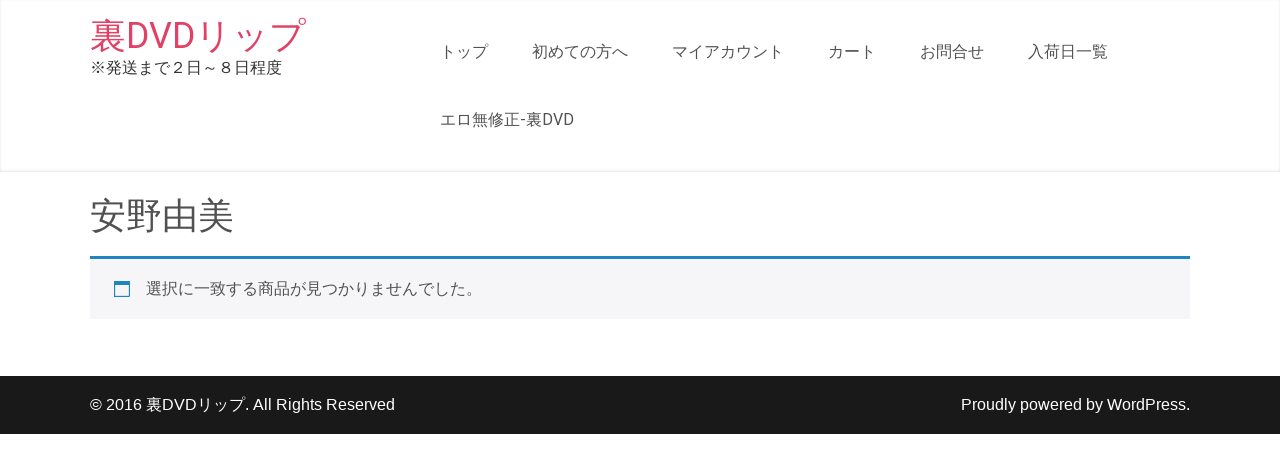

--- FILE ---
content_type: text/css
request_url: https://www.lip-dvd.com/wp-content/themes/medplus/css/responsive.css?ver=6.9
body_size: 1080
content:
/* Mobile Portrait View */
@media screen and (max-width:767px) {
*{box-sizing:border-box;}
.left, .right, .footerleft, .footerright{ float:none;}
.container { width:auto; padding:0 20px;}
.header_right{ float:none; text-align:center; width:auto; }
.header-top .right{ text-align:center;}
.header-top{ text-align:center;}
.header-top .left span{ float:none; display:inline-block;}
.headerinfo{ padding:10px 0;}
.logo{ width:auto; float:none; text-align:center; padding:0;}
.nivo-caption, .nivo-controlNav{ display:none !important;}
.leftwrap, .rightwrap{ float:none; width:auto; margin:0 0 30px; text-align:center; }
.rightwrap .cols2{ width:100%; float:none; margin:0 0 25px;}
.rightwrap .cols2 .servicesthumb, .rightwrap .cols2 .srvcontent{ width:auto; float:none;}
.counterlist{ float:none; margin:0 auto 25px;}
.post-thumb{ width:100%; float:none; margin:0 0 10px;}
/*sidebar css*/
#sidebar{ width:100%; float:none;}
#FrontBlogPost, #wrapfirst, #wrapsecond{ padding:40px 0;}
/* --------- Pages ------- */
.content-area{ width:auto; margin:0; padding:50px 20px;}
.site-main{ width:auto; margin:0 0 25px; padding:0; float:none;}
h2.section-title{ font-size:22px; line-height:26px;}
/*slider css*/
#slider{ top:0; margin:0;}
.nivo-directionNav a{ top:39% !important;}
.nivo-caption, .nivo-controlNav{ display:none !important;}
/*footer css */
.copyright-wrapper{ text-align:center;}
.cols-4{ width:100% !important; display:block; margin-right:0; margin-bottom:15%;}
/*custom css*/
h2.section_title{ text-align:center;}
/*front blog post*/
.BlogPosts{ float:none; width:auto; margin:0 0 10% 0;}
.wpcf7 input[type="text"], .wpcf7 input[type="tel"], .wpcf7 input[type="email"], .wpcf7 textarea{ width:100%;}
.welcomecontent, .welcomethumb{ width:auto; float:none; margin:0 0 35px;}
}

/* Mobile Landscape View */
@media screen and (min-width: 480px) and (max-width: 767px){
.container{ width:440px;}
.nivo-caption, .nivo-controlNav{ display:none !important;}
.nivo-caption{ width:65%; }
.slide_info h2{ font-size:20px !important; line-height:30px; text-shadow:1px 0 0 #333;}
.slide_info h2 span{ font-size:30px !important;}
.slide_info p{ padding:5px 0 !important;  font-size:13px !important; display:none;}
.headertop .left{ font-size:16px;}
.post-thumb{ width:50%; float:left; margin:5px 20px 10px 0;}

}

@media screen and (min-width: 520px) and (max-width: 1099px){
.headertop .left{ float:left;}
.headertop .right{ float:right;}
}

/* Tablet View */
@media screen and (max-width:1099px) and (min-width:768px) { 
*{box-sizing:border-box;}
.social-icons a{ box-sizing:content-box; }
.container { width:auto; padding:0 20px;}
.logo{ width:20%;}
.header_right{ width:80%;}
/*slider css*/
.nivo-caption{ width:60%; bottom:25%;}
.slide_info h2{ font-size:24px !important; line-height:30px; }
.content-area{ width:auto; margin:0; padding:50px 20px;}
#sidebar{ width:30%;}
.site-main{ width:65%;}
.cols-4 h5{ font-size:16px;}
}

@media screen and (min-width:768px) and (max-width: 980px){
.logo{ width:30%;}
.header_right{ width:70%;}
.headerinfo{ padding-bottom:10px;}
.nivo-caption{ width:80% !important; left:10%; bottom:20%;}
.leftwrap{ float:none; width:auto; margin:0 auto 25px; min-height:170px;}
.rightwrap{ float:none;  width:auto; margin:0 auto;}
.rightwrap .cols2{ margin:0 30px 30px 0; width:47%;}
}

@media screen and (max-width: 980px){
.toggleMenu{display: block;}
.sitenav{float:none; margin:0; position:relative; overflow-x:hidden; background-color:#fff; border-radius:0; top:0; border-bottom:none; }
.sitenav ul{color:#000; width:100% !important; float:none !important; margin:0; padding:0;}
.sitenav ul li{border-top:1px #cccccc solid; display:block; float:none; text-align:left; border-bottom:none !important}
.sitenav ul li a{padding:5px 10px !important; display:block; color:#000; border:none;}
.sitenav ul li a:hover, .sitenav ul li.current_page_item a{color:#E14165;  border:none !important;}
.sitenav ul li ul, .sitenav ul li ul ul{ display:block !important;}
.sitenav ul li ul li a:before{content:"\00BB \00a0";}
.sitenav ul li ul li a{padding-left:20px !important; }
.sitenav ul li ul li a{ border:none;}
.sitenav ul li ul li ul li a{padding-left:30px !important;}
.sitenav ul li ul li ul li ul li a{padding-left:40px !important;}
.sitenav ul li:hover > ul{ background:none !important; box-shadow:none;}
.sitenav ul li:hover > ul{ background: transparent !important; width:auto !important; display:block; position: relative !important; left:0; right:0; top:0; padding:0;}
.sitenav ul li:hover ul li ul, .sitenav ul li:hover ul li:hover > ul, .sitenav ul li:hover ul li:hover > ul li ul{  background: transparent !important; display:block; position:relative !important;  right:0; left:0; top:0;}
.sitenav ul li:hover ul li:hover ul, .sitenav ul li:hover ul li:hover ul li:hover ul{ left:0 !important;}
}